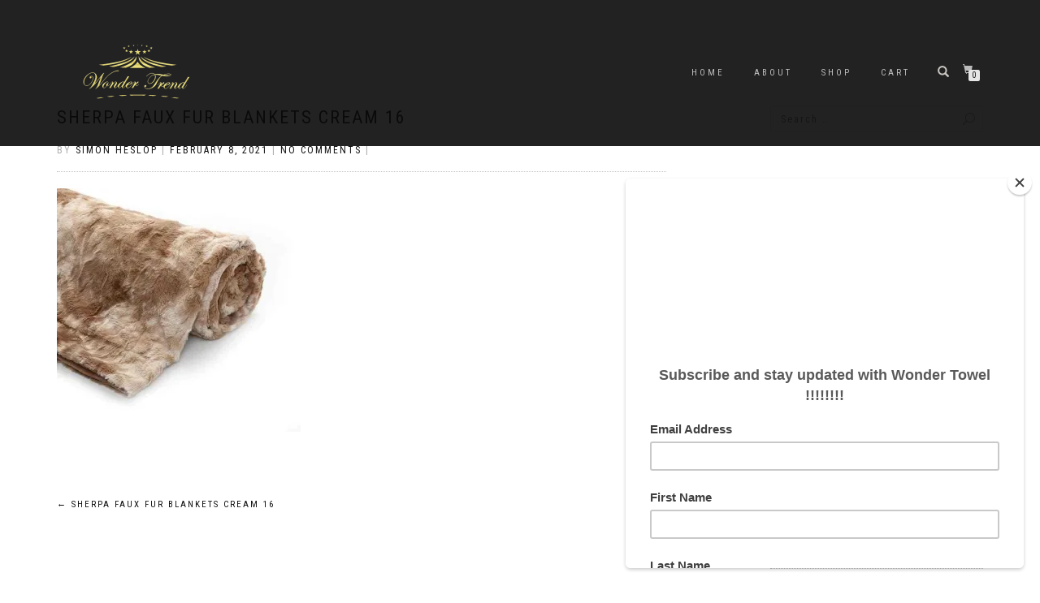

--- FILE ---
content_type: text/css
request_url: https://wondertowel.co.za/wp-content/plugins/yith-woocommerce-social-login/assets/css/frontend.css?ver=6.9
body_size: 2
content:
a.ywsl-social{
    text-decoration: none;
    display: inline-block;
    margin-right: 2px;
}
.ywsl-box{
    display: none;
}